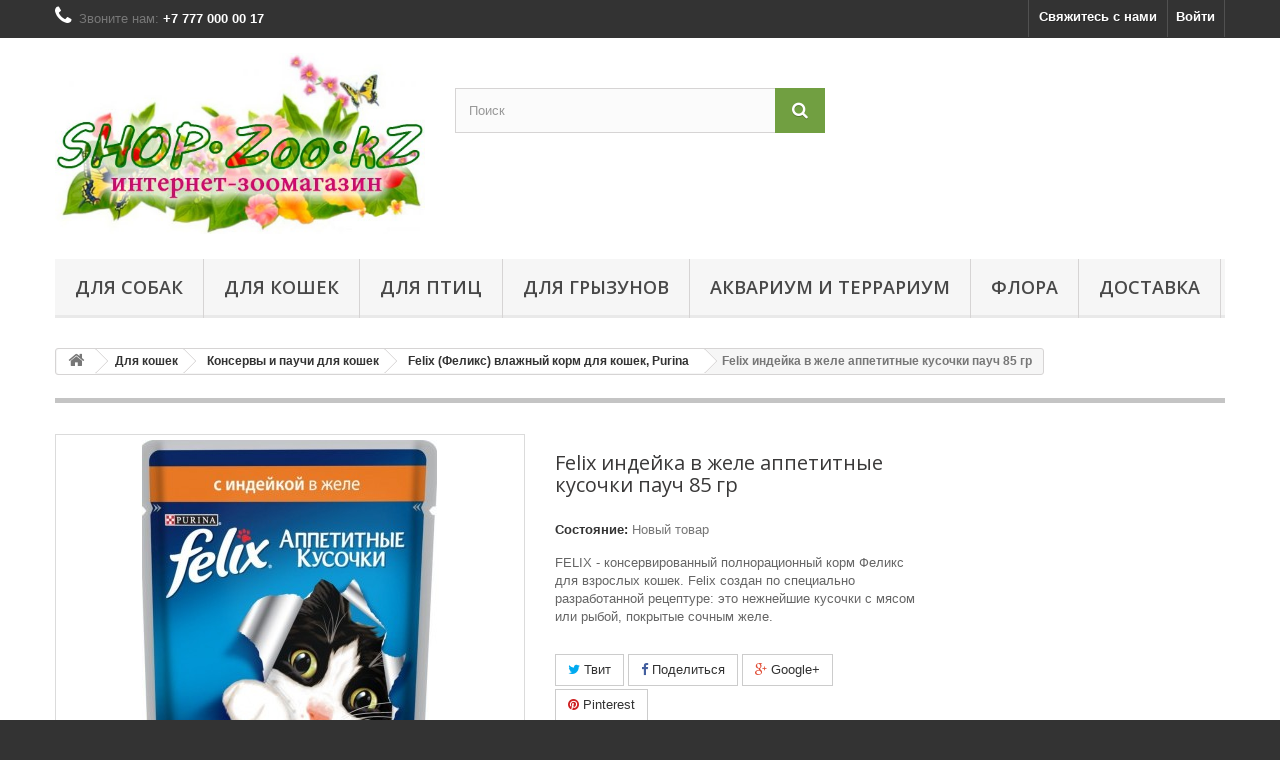

--- FILE ---
content_type: text/html; charset=utf-8
request_url: http://shop.zoo.kz/index.php?id_product=54&controller=product
body_size: 17867
content:
<!DOCTYPE HTML>
<!--[if lt IE 7]> <html class="no-js lt-ie9 lt-ie8 lt-ie7" lang="ru-ru"><![endif]-->
<!--[if IE 7]><html class="no-js lt-ie9 lt-ie8 ie7" lang="ru-ru"><![endif]-->
<!--[if IE 8]><html class="no-js lt-ie9 ie8" lang="ru-ru"><![endif]-->
<!--[if gt IE 8]> <html class="no-js ie9" lang="ru-ru"><![endif]-->
<html lang="ru-ru">
	<head>
		<meta charset="utf-8" />
		<title>Felix индейка в желе аппетитные кусочки пауч 85 гр - Zooмагазин ОнЛайн SHOP.Zoo.kZ</title>
					<meta name="description" content="FELIX - консервированный полнорационный корм Феликс для взрослых кошек. Felix создан по специально разработанной рецептуре: это нежнейшие кусочки с мясом или рыбой, покрытые сочным желе." />
						<meta name="generator" content="PrestaShop" />
		<meta name="robots" content="index,follow" />
		<meta name="viewport" content="width=device-width, minimum-scale=0.25, maximum-scale=1.6, initial-scale=1.0" />
		<meta name="apple-mobile-web-app-capable" content="yes" />
		<link rel="icon" type="image/vnd.microsoft.icon" href="/img/favicon.ico?1617875621" />
		<link rel="shortcut icon" type="image/x-icon" href="/img/favicon.ico?1617875621" />
														<link rel="stylesheet" href="/themes/default-bootstrap/css/global.css" type="text/css" media="all" />
																<link rel="stylesheet" href="/themes/default-bootstrap/css/autoload/highdpi.css" type="text/css" media="all" />
																<link rel="stylesheet" href="/themes/default-bootstrap/css/autoload/responsive-tables.css" type="text/css" media="all" />
																<link rel="stylesheet" href="/themes/default-bootstrap/css/autoload/uniform.default.css" type="text/css" media="all" />
																<link rel="stylesheet" href="/js/jquery/plugins/fancybox/jquery.fancybox.css" type="text/css" media="all" />
																<link rel="stylesheet" href="/themes/default-bootstrap/css/product.css" type="text/css" media="all" />
																<link rel="stylesheet" href="/themes/default-bootstrap/css/print.css" type="text/css" media="print" />
																<link rel="stylesheet" href="/js/jquery/plugins/bxslider/jquery.bxslider.css" type="text/css" media="all" />
																<link rel="stylesheet" href="/modules/socialsharing/css/socialsharing.css" type="text/css" media="all" />
																<link rel="stylesheet" href="/themes/default-bootstrap/css/modules/blockcategories/blockcategories.css" type="text/css" media="all" />
																<link rel="stylesheet" href="/themes/default-bootstrap/css/modules/blocklanguages/blocklanguages.css" type="text/css" media="all" />
																<link rel="stylesheet" href="/themes/default-bootstrap/css/modules/blockcontact/blockcontact.css" type="text/css" media="all" />
																<link rel="stylesheet" href="/themes/default-bootstrap/css/modules/blockmyaccountfooter/blockmyaccount.css" type="text/css" media="all" />
																<link rel="stylesheet" href="/themes/default-bootstrap/css/modules/blocknewproducts/blocknewproducts.css" type="text/css" media="all" />
																<link rel="stylesheet" href="/themes/default-bootstrap/css/modules/blocknewsletter/blocknewsletter.css" type="text/css" media="all" />
																<link rel="stylesheet" href="/themes/default-bootstrap/css/modules/blocksearch/blocksearch.css" type="text/css" media="all" />
																<link rel="stylesheet" href="/js/jquery/plugins/autocomplete/jquery.autocomplete.css" type="text/css" media="all" />
																<link rel="stylesheet" href="/themes/default-bootstrap/css/modules/blocktags/blocktags.css" type="text/css" media="all" />
																<link rel="stylesheet" href="/themes/default-bootstrap/css/modules/blockuserinfo/blockuserinfo.css" type="text/css" media="all" />
																<link rel="stylesheet" href="/themes/default-bootstrap/css/modules/blockviewed/blockviewed.css" type="text/css" media="all" />
																<link rel="stylesheet" href="/themes/default-bootstrap/css/modules/homefeatured/homefeatured.css" type="text/css" media="all" />
																<link rel="stylesheet" href="/modules/themeconfigurator/css/hooks.css" type="text/css" media="all" />
																<link rel="stylesheet" href="/modules/themeconfigurator/css/theme6.css" type="text/css" media="all" />
																<link rel="stylesheet" href="/modules/themeconfigurator/css/font1.css" type="text/css" media="all" />
																<link rel="stylesheet" href="/themes/default-bootstrap/css/modules/blocktopmenu/css/blocktopmenu.css" type="text/css" media="all" />
																<link rel="stylesheet" href="/themes/default-bootstrap/css/modules/blocktopmenu/css/superfish-modified.css" type="text/css" media="all" />
																<link rel="stylesheet" href="/themes/default-bootstrap/css/modules/productscategory/css/productscategory.css" type="text/css" media="all" />
																<link rel="stylesheet" href="/themes/default-bootstrap/css/modules/crossselling/crossselling.css" type="text/css" media="all" />
																<link rel="stylesheet" href="/themes/default-bootstrap/css/modules/mailalerts/mailalerts.css" type="text/css" media="all" />
																<link rel="stylesheet" href="/themes/default-bootstrap/css/product_list.css" type="text/css" media="all" />
														<script type="text/javascript">
var FancyboxI18nClose = 'Закрыть';
var FancyboxI18nNext = 'Вперед';
var FancyboxI18nPrev = 'Назад';
var PS_CATALOG_MODE = true;
var ajaxsearch = true;
var allowBuyWhenOutOfStock = true;
var attribute_anchor_separator = '-';
var attributesCombinations = [];
var availableLaterValue = '';
var availableNowValue = '';
var baseDir = 'http://shop.zoo.kz/';
var baseUri = 'http://shop.zoo.kz/index.php';
var blocksearch_type = 'top';
var contentOnly = false;
var currency = {"id":3,"name":"\u0422\u0435\u043d\u0433\u0435","iso_code":"KZT","iso_code_num":"398","sign":"\u20b8","blank":"1","conversion_rate":"1.000000","deleted":"0","format":"2","decimals":"1","active":"1","prefix":"","suffix":" \u20b8","id_shop_list":null,"force_id":false};
var currencyBlank = 1;
var currencyFormat = 2;
var currencyRate = 1;
var currencySign = '₸';
var currentDate = '2026-01-14 14:35:44';
var customerGroupWithoutTax = false;
var customizationFields = false;
var customizationId = null;
var default_eco_tax = 0;
var displayList = false;
var displayPrice = 0;
var doesntExist = 'Данная модификация отсутствует. Пожалуйста, выберите другую.';
var doesntExistNoMore = 'Нет в наличии товара';
var doesntExistNoMoreBut = 'с такими характеристиками, но есть с другими.';
var ecotaxTax_rate = 0;
var fieldRequired = 'Пожалуйста заполните все требуемые поля, затем сохраните модификацию.';
var groupReduction = 0;
var highDPI = false;
var idDefaultImage = 272;
var id_lang = 1;
var id_product = 54;
var img_prod_dir = 'http://shop.zoo.kz/img/p/';
var img_ps_dir = 'http://shop.zoo.kz/img/';
var instantsearch = false;
var isGuest = 0;
var isLogged = 0;
var isMobile = false;
var jqZoomEnabled = false;
var loyalty_already = 'За этот товар не начисляются бонусные баллы, т.к. по нему уже имеется скидка.';
var loyalty_converted = 'которые можно обменять на купон в';
var loyalty_nopoints = 'За этот товар не начисляются бонусные баллы.';
var loyalty_point = 'бонусный балл';
var loyalty_points = 'бонусных баллов';
var loyalty_total = 'Сумма вашей покупки составит';
var loyalty_willcollect = 'При покупке этого товара вы можете получить до';
var maxQuantityToAllowDisplayOfLastQuantityMessage = 0;
var minimalQuantity = 1;
var noTaxForThisProduct = true;
var none_award = '1';
var oosHookJsCodeFunctions = [];
var page_name = 'product';
var placeholder_blocknewsletter = 'Введите ваш e-mail';
var point_rate = '10';
var point_value = '0.20';
var points_in_cart = 0;
var priceDisplayMethod = 0;
var priceDisplayPrecision = 2;
var productAvailableForOrder = true;
var productBasePriceTaxExcl = 120;
var productBasePriceTaxExcluded = 120;
var productBasePriceTaxIncl = 120;
var productHasAttributes = false;
var productPrice = 120;
var productPriceTaxExcluded = 120;
var productPriceTaxIncluded = 120;
var productPriceWithoutReduction = 120;
var productReference = '';
var productShowPrice = false;
var productUnitPriceRatio = 0;
var product_fileButtonHtml = 'Выберите файл';
var product_fileDefaultHtml = 'Файлы не выбраны';
var product_specific_price = [];
var quantitiesDisplayAllowed = false;
var quantityAvailable = 0;
var quickView = true;
var reduction_percent = 0;
var reduction_price = 0;
var roundMode = 2;
var search_url = 'http://shop.zoo.kz/index.php?controller=search';
var sharing_img = 'http://shop.zoo.kz/img/p/2/7/2/272.jpg';
var sharing_name = 'Felix индейка в желе аппетитные кусочки пауч 85 гр';
var sharing_url = 'http://shop.zoo.kz/index.php?id_product=54&controller=product';
var specific_currency = false;
var specific_price = 0;
var static_token = '2a61cf28d563bd4f5a99474255a7d1cc';
var stock_management = 1;
var taxRate = 0;
var token = '2a61cf28d563bd4f5a99474255a7d1cc';
var uploading_in_progress = 'Пожалуйста подождите...';
var usingSecureMode = false;
</script>

						<script type="text/javascript" src="/js/jquery/jquery-1.11.0.min.js"></script>
						<script type="text/javascript" src="/js/jquery/jquery-migrate-1.2.1.min.js"></script>
						<script type="text/javascript" src="/js/jquery/plugins/jquery.easing.js"></script>
						<script type="text/javascript" src="/js/tools.js"></script>
						<script type="text/javascript" src="/themes/default-bootstrap/js/global.js"></script>
						<script type="text/javascript" src="/themes/default-bootstrap/js/autoload/10-bootstrap.min.js"></script>
						<script type="text/javascript" src="/themes/default-bootstrap/js/autoload/15-jquery.total-storage.min.js"></script>
						<script type="text/javascript" src="/themes/default-bootstrap/js/autoload/15-jquery.uniform-modified.js"></script>
						<script type="text/javascript" src="/js/jquery/plugins/fancybox/jquery.fancybox.js"></script>
						<script type="text/javascript" src="/themes/default-bootstrap/js/products-comparison.js"></script>
						<script type="text/javascript" src="/js/jquery/plugins/jquery.idTabs.js"></script>
						<script type="text/javascript" src="/js/jquery/plugins/jquery.scrollTo.js"></script>
						<script type="text/javascript" src="/js/jquery/plugins/jquery.serialScroll.js"></script>
						<script type="text/javascript" src="/js/jquery/plugins/bxslider/jquery.bxslider.js"></script>
						<script type="text/javascript" src="/themes/default-bootstrap/js/product.js"></script>
						<script type="text/javascript" src="/modules/socialsharing/js/socialsharing.js"></script>
						<script type="text/javascript" src="/themes/default-bootstrap/js/tools/treeManagement.js"></script>
						<script type="text/javascript" src="/themes/default-bootstrap/js/modules/blocknewsletter/blocknewsletter.js"></script>
						<script type="text/javascript" src="/js/jquery/plugins/autocomplete/jquery.autocomplete.js"></script>
						<script type="text/javascript" src="/themes/default-bootstrap/js/modules/blocksearch/blocksearch.js"></script>
						<script type="text/javascript" src="/themes/default-bootstrap/js/modules/blocktopmenu/js/hoverIntent.js"></script>
						<script type="text/javascript" src="/themes/default-bootstrap/js/modules/blocktopmenu/js/superfish-modified.js"></script>
						<script type="text/javascript" src="/themes/default-bootstrap/js/modules/blocktopmenu/js/blocktopmenu.js"></script>
						<script type="text/javascript" src="/themes/default-bootstrap/js/modules/productscategory/js/productscategory.js"></script>
						<script type="text/javascript" src="/themes/default-bootstrap/js/modules/crossselling/js/crossselling.js"></script>
						<script type="text/javascript" src="/themes/default-bootstrap/js/modules/mailalerts/mailalerts.js"></script>
						<script type="text/javascript" src="/themes/default-bootstrap/js/modules/loyalty/js/loyalty.js"></script>
							<meta property="og:type" content="product" />
<meta property="og:url" content="http://shop.zoo.kz/index.php?id_product=54&controller=product" />
<meta property="og:title" content="Felix индейка в желе аппетитные кусочки пауч 85 гр - Zooмагазин ОнЛайн SHOP.Zoo.kZ" />
<meta property="og:site_name" content="Zooмагазин ОнЛайн SHOP.Zoo.kZ" />
<meta property="og:description" content="FELIX - консервированный полнорационный корм Феликс для взрослых кошек. Felix создан по специально разработанной рецептуре: это нежнейшие кусочки с мясом или рыбой, покрытые сочным желе." />
<meta property="og:image" content="http://shop.zoo.kz/img/p/2/7/2/272-large_default.jpg" />
<meta property="product:pretax_price:amount" content="120" />
<meta property="product:pretax_price:currency" content="KZT" />
<meta property="product:price:amount" content="120" />
<meta property="product:price:currency" content="KZT" />

		<link rel="stylesheet" href="//fonts.googleapis.com/css?family=Open+Sans:300,600&amp;subset=latin,latin-ext" type="text/css" media="all" />
		<!--[if IE 8]>
		<script src="https://oss.maxcdn.com/libs/html5shiv/3.7.0/html5shiv.js"></script>
		<script src="https://oss.maxcdn.com/libs/respond.js/1.3.0/respond.min.js"></script>
		<![endif]-->
	</head>
	<body id="product" class="product product-54 product-felix-pauch-yagnyonok-v-zhele-appetitnye-kusochki-pauch-85-gr category-64 category-felix-feliks-vlazhnyj-korm-dlya-koshek-purina hide-left-column hide-right-column lang_ru">
					<div id="page">
			<div class="header-container">
				<header id="header">
																										<div class="nav">
							<div class="container">
								<div class="row">
									<nav><!-- Block user information module NAV  -->
<div class="header_user_info">
			<a class="login" href="http://shop.zoo.kz/index.php?controller=my-account" rel="nofollow" title="Войти в учетную запись">
			Войти
		</a>
	</div>
<!-- /Block usmodule NAV -->
<!-- Block languages module -->
<!-- /Block languages module -->
<div id="contact-link" >
	<a href="http://shop.zoo.kz/index.php?controller=contact" title="Свяжитесь с нами">Свяжитесь с нами</a>
</div>
	<span class="shop-phone">
		<i class="icon-phone"></i>Звоните нам: <strong>+7 777 000 00 17</strong>
	</span>
</nav>
								</div>
							</div>
						</div>
										<div>
						<div class="container">
							<div class="row">
								<div id="header_logo">
									<a href="http://shop.zoo.kz/" title="Zooмагазин ОнЛайн SHOP.Zoo.kZ">
										<img class="logo img-responsive" src="http://shop.zoo.kz/img/shopzookz-logo-1519869084.jpg" alt="Zooмагазин ОнЛайн SHOP.Zoo.kZ" width="528" height="259"/>
									</a>
								</div>
								<!-- Block search module TOP -->
<div id="search_block_top" class="col-sm-4 clearfix">
	<form id="searchbox" method="get" action="//shop.zoo.kz/index.php?controller=search" >
		<input type="hidden" name="controller" value="search" />
		<input type="hidden" name="orderby" value="position" />
		<input type="hidden" name="orderway" value="desc" />
		<input class="search_query form-control" type="text" id="search_query_top" name="search_query" placeholder="Поиск" value="" />
		<button type="submit" name="submit_search" class="btn btn-default button-search">
			<span>Поиск</span>
		</button>
	</form>
</div>
<!-- /Block search module TOP -->	<!-- Menu -->
	<div id="block_top_menu" class="sf-contener clearfix col-lg-12">
		<div class="cat-title">Меню</div>
		<ul class="sf-menu clearfix menu-content">
			<li><a href="http://shop.zoo.kz/index.php?id_category=3&amp;controller=category" title="Для собак">Для собак</a><ul><li><a href="http://shop.zoo.kz/index.php?id_category=4&amp;controller=category" title="Сухой корм для собак">Сухой корм для собак</a><ul><li><a href="http://shop.zoo.kz/index.php?id_category=88&amp;controller=category" title="Acana (Акана) сухой корм суперпремиум класс, Канада">Acana (Акана) сухой корм суперпремиум класс, Канада</a></li><li><a href="http://shop.zoo.kz/index.php?id_category=30&amp;controller=category" title="Forza10 (Форца10) сухой корм гипоаллергенный супер-премиум класс, Италия">Forza10 (Форца10) сухой корм гипоаллергенный супер-премиум класс, Италия</a><ul><li><a href="http://shop.zoo.kz/index.php?id_category=31&amp;controller=category" title="Forza10 Maintenance - повседневные сухие корма">Forza10 Maintenance - повседневные сухие корма</a></li><li><a href="http://shop.zoo.kz/index.php?id_category=32&amp;controller=category" title="Forza10 Mr.Fruit, Мр. Фрут повседневные корма с антиоксидантами">Forza10 Mr.Fruit, Мр. Фрут повседневные корма с антиоксидантами</a></li><li><a href="http://shop.zoo.kz/index.php?id_category=33&amp;controller=category" title="Forza10 Diet Line диетическая линия сухих кормов">Forza10 Diet Line диетическая линия сухих кормов</a></li><li><a href="http://shop.zoo.kz/index.php?id_category=34&amp;controller=category" title=" Forza10 Active Line диеты с особым назначением"> Forza10 Active Line диеты с особым назначением</a></li></ul></li><li><a href="http://shop.zoo.kz/index.php?id_category=5&amp;controller=category" title=" Pro Plan (Про План) сухой корм суперпремиум класс, Франция"> Pro Plan (Про План) сухой корм суперпремиум класс, Франция</a><ul><li><a href="http://shop.zoo.kz/index.php?id_category=59&amp;controller=category" title=" Для мелких (1-10 кг) пород PROPLAN "> Для мелких (1-10 кг) пород PROPLAN </a></li><li><a href="http://shop.zoo.kz/index.php?id_category=60&amp;controller=category" title="Для средних (10-25кг) пород PROPLAN">Для средних (10-25кг) пород PROPLAN</a></li><li><a href="http://shop.zoo.kz/index.php?id_category=61&amp;controller=category" title=" Для крупных (25-70кг) пород PROPLAN"> Для крупных (25-70кг) пород PROPLAN</a></li><li><a href="http://shop.zoo.kz/index.php?id_category=78&amp;controller=category" title=" Pro Plan ветеринарный диетический рацион для собак"> Pro Plan ветеринарный диетический рацион для собак</a></li></ul></li><li><a href="http://shop.zoo.kz/index.php?id_category=36&amp;controller=category" title=" Monge (Монж) сухой корм супер-премиум класс, Италия"> Monge (Монж) сухой корм супер-премиум класс, Италия</a><ul><li><a href="http://shop.zoo.kz/index.php?id_category=106&amp;controller=category" title="Monge (Монже) повседневные корма для собак и щенков">Monge (Монже) повседневные корма для собак и щенков</a></li><li><a href="http://shop.zoo.kz/index.php?id_category=107&amp;controller=category" title="Monge (Монже) специальные корма для собак и щенков">Monge (Монже) специальные корма для собак и щенков</a></li></ul></li><li><a href="http://shop.zoo.kz/index.php?id_category=87&amp;controller=category" title="Royal Canin (Роял Канин) сухой корм суперпремиум класс, Франция">Royal Canin (Роял Канин) сухой корм суперпремиум класс, Франция</a></li><li><a href="http://shop.zoo.kz/index.php?id_category=7&amp;controller=category" title=" Belcando (Белькандо) сухой корм суперпремиум холистик класс, Германия"> Belcando (Белькандо) сухой корм суперпремиум холистик класс, Германия</a></li><li><a href="http://shop.zoo.kz/index.php?id_category=90&amp;controller=category" title="Eminent (Эминент) сухой корм для собак суперпремиум класса, Текро, Чехия">Eminent (Эминент) сухой корм для собак суперпремиум класса, Текро, Чехия</a></li><li><a href="http://shop.zoo.kz/index.php?id_category=89&amp;controller=category" title="Nature's Protection - Защита природой сухой корм супер-премиум класс, Литва">Nature's Protection - Защита природой сухой корм супер-премиум класс, Литва</a></li><li><a href="http://shop.zoo.kz/index.php?id_category=111&amp;controller=category" title="Reno (Рено) полнорационный сухой корм для собак, Венгрия">Reno (Рено) полнорационный сухой корм для собак, Венгрия</a></li><li><a href="http://shop.zoo.kz/index.php?id_category=37&amp;controller=category" title="Simba (Симба) сухие корма премиум класса, Италия">Simba (Симба) сухие корма премиум класса, Италия</a></li><li><a href="http://shop.zoo.kz/index.php?id_category=38&amp;controller=category" title="Dog Chow (Дог Чау) сухой корм премиум класс, Франция">Dog Chow (Дог Чау) сухой корм премиум класс, Франция</a></li><li><a href="http://shop.zoo.kz/index.php?id_category=39&amp;controller=category" title="Dogland (Догланд) сухой корм премиум класс, Германия">Dogland (Догланд) сухой корм премиум класс, Германия</a></li><li><a href="http://shop.zoo.kz/index.php?id_category=40&amp;controller=category" title="Darling (Дарлинг) сухие корма эконом класс Пурина, Франция-Россия">Darling (Дарлинг) сухие корма эконом класс Пурина, Франция-Россия</a></li><li><a href="http://shop.zoo.kz/index.php?id_category=93&amp;controller=category" title="Дилли - полнорационный корм для собак, Россия">Дилли - полнорационный корм для собак, Россия</a></li></ul></li><li><a href="http://shop.zoo.kz/index.php?id_category=8&amp;controller=category" title="Влажный корм для собак">Влажный корм для собак</a><ul><li><a href="http://shop.zoo.kz/index.php?id_category=79&amp;controller=category" title=" Pro Plan ветеринарный диетический влажный рацион для собак"> Pro Plan ветеринарный диетический влажный рацион для собак</a></li><li><a href="http://shop.zoo.kz/index.php?id_category=9&amp;controller=category" title="Belcando (белькандо) влажный корм супер премиум класса">Belcando (белькандо) влажный корм супер премиум класса</a></li><li><a href="http://shop.zoo.kz/index.php?id_category=112&amp;controller=category" title=" «Четвероногий гурман» мясные консервы для собак и кошек суперпремиум класса, Россия"> «Четвероногий гурман» мясные консервы для собак и кошек суперпремиум класса, Россия</a></li><li><a href="http://shop.zoo.kz/index.php?id_category=10&amp;controller=category" title=" Simba (Симба) влажные корма премиум класса, Италия "> Simba (Симба) влажные корма премиум класса, Италия </a></li><li><a href="http://shop.zoo.kz/index.php?id_category=11&amp;controller=category" title=" Ем без проблем - консервы эконом Россия"> Ем без проблем - консервы эконом Россия</a></li></ul></li><li><a href="http://shop.zoo.kz/index.php?id_category=17&amp;controller=category" title="Витамины и добавки">Витамины и добавки</a></li><li><a href="http://shop.zoo.kz/index.php?id_category=18&amp;controller=category" title="Лакомства">Лакомства</a></li><li><a href="http://shop.zoo.kz/index.php?id_category=19&amp;controller=category" title="Миски, поильники и другая посуда">Миски, поильники и другая посуда</a></li><li><a href="http://shop.zoo.kz/index.php?id_category=6&amp;controller=category" title="Амуниция">Амуниция</a></li><li><a href="http://shop.zoo.kz/index.php?id_category=20&amp;controller=category" title="Дрессировка и обучение (в т.ч. электроника)">Дрессировка и обучение (в т.ч. электроника)</a></li><li><a href="http://shop.zoo.kz/index.php?id_category=21&amp;controller=category" title="Игрушки">Игрушки</a></li><li><a href="http://shop.zoo.kz/index.php?id_category=22&amp;controller=category" title="Одежда и обувь">Одежда и обувь</a></li><li><a href="http://shop.zoo.kz/index.php?id_category=23&amp;controller=category" title=" Сумки-переноски, рюкзаки, напоясные сумки"> Сумки-переноски, рюкзаки, напоясные сумки</a></li><li><a href="http://shop.zoo.kz/index.php?id_category=24&amp;controller=category" title=" Туалеты для собак, пеленки для туалета"> Туалеты для собак, пеленки для туалета</a></li><li><a href="http://shop.zoo.kz/index.php?id_category=25&amp;controller=category" title="Приучающие, отпугивающие спреи, средства от запаха">Приучающие, отпугивающие спреи, средства от запаха</a></li><li><a href="http://shop.zoo.kz/index.php?id_category=26&amp;controller=category" title=" Лежаки, коврики, матрасики"> Лежаки, коврики, матрасики</a></li><li><a href="http://shop.zoo.kz/index.php?id_category=27&amp;controller=category" title="Боксы, контейнеры, клетки, вольеры">Боксы, контейнеры, клетки, вольеры</a></li><li><a href="http://shop.zoo.kz/index.php?id_category=28&amp;controller=category" title="Средства для ухода">Средства для ухода</a><ul><li><a href="http://shop.zoo.kz/index.php?id_category=97&amp;controller=category" title="Шампуни, бальзамы, кондиционеры, духи и др.">Шампуни, бальзамы, кондиционеры, духи и др.</a><ul><li><a href="http://shop.zoo.kz/index.php?id_category=98&amp;controller=category" title="Frutty Dog, Фрутти Дог - шампуни с чарующими ароматами АВЗ (Россия)">Frutty Dog, Фрутти Дог - шампуни с чарующими ароматами АВЗ (Россия)</a></li></ul></li><li><a href="http://shop.zoo.kz/index.php?id_category=105&amp;controller=category" title="Расчёски, пуходёрки, щетки">Расчёски, пуходёрки, щетки</a></li></ul></li><li><a href="http://shop.zoo.kz/index.php?id_category=29&amp;controller=category" title="Ветеринарные препараты">Ветеринарные препараты</a><ul><li><a href="http://shop.zoo.kz/index.php?id_category=109&amp;controller=category" title="Против блох, клещей и власоедов">Против блох, клещей и власоедов</a></li></ul></li></ul></li><li><a href="http://shop.zoo.kz/index.php?id_category=12&amp;controller=category" title="Для кошек">Для кошек</a><ul><li><a href="http://shop.zoo.kz/index.php?id_category=41&amp;controller=category" title="Сухой корм для кошек">Сухой корм для кошек</a><ul><li><a href="http://shop.zoo.kz/index.php?id_category=91&amp;controller=category" title="Acana (Акана) сухой корм суперпремиум класс, Канада">Acana (Акана) сухой корм суперпремиум класс, Канада</a></li><li><a href="http://shop.zoo.kz/index.php?id_category=56&amp;controller=category" title="Forza10 (Форца10) гипоаллергенные корма супер-премиум">Forza10 (Форца10) гипоаллергенные корма супер-премиум</a><ul><li><a href="http://shop.zoo.kz/index.php?id_category=69&amp;controller=category" title="Forza10 Mr.Fruit, Мр. Фрут повседневные корма с антиоксидантами">Forza10 Mr.Fruit, Мр. Фрут повседневные корма с антиоксидантами</a></li><li><a href="http://shop.zoo.kz/index.php?id_category=70&amp;controller=category" title="Forza10 Maintenance - повседневные сухие корма">Forza10 Maintenance - повседневные сухие корма</a></li><li><a href="http://shop.zoo.kz/index.php?id_category=71&amp;controller=category" title="Forza10 Diet Line диетическая линия сухих кормов с особым назначением">Forza10 Diet Line диетическая линия сухих кормов с особым назначением</a></li></ul></li><li><a href="http://shop.zoo.kz/index.php?id_category=92&amp;controller=category" title="Royal Canin (Роял Канин) сухие корма суперпремиум, Франция">Royal Canin (Роял Канин) сухие корма суперпремиум, Франция</a></li><li><a href="http://shop.zoo.kz/index.php?id_category=54&amp;controller=category" title="Pro Plan (Про План) сухие корма для котят и кошек супер премиум">Pro Plan (Про План) сухие корма для котят и кошек супер премиум</a><ul><li><a href="http://shop.zoo.kz/index.php?id_category=81&amp;controller=category" title=" Pro Plan ветеринарный диетический рацион для кошек"> Pro Plan ветеринарный диетический рацион для кошек</a></li></ul></li><li><a href="http://shop.zoo.kz/index.php?id_category=114&amp;controller=category" title="Mе-о (Мяу) полнорационный сухой корм для кошек, Тайланд">Mе-о (Мяу) полнорационный сухой корм для кошек, Тайланд</a></li><li><a href="http://shop.zoo.kz/index.php?id_category=103&amp;controller=category" title="Eminent (Эминент) сухой корм для кошек суперпремиум класса, Текро, Чехия">Eminent (Эминент) сухой корм для кошек суперпремиум класса, Текро, Чехия</a></li><li><a href="http://shop.zoo.kz/index.php?id_category=55&amp;controller=category" title="Leonardo (Леонардо) сухие корма супер-премиум (Германия)">Leonardo (Леонардо) сухие корма супер-премиум (Германия)</a></li><li><a href="http://shop.zoo.kz/index.php?id_category=57&amp;controller=category" title="Bewi-Cat (Беви-Кэт) сухие корма премиум класса (Германия)">Bewi-Cat (Беви-Кэт) сухие корма премиум класса (Германия)</a></li><li><a href="http://shop.zoo.kz/index.php?id_category=58&amp;controller=category" title=" Cat Chow (Кэт Чау) сухие корма премиум класса, Пурина"> Cat Chow (Кэт Чау) сухие корма премиум класса, Пурина</a></li></ul></li><li><a href="http://shop.zoo.kz/index.php?id_category=42&amp;controller=category" title=" Консервы и паучи для кошек"> Консервы и паучи для кошек</a><ul><li><a href="http://shop.zoo.kz/index.php?id_category=62&amp;controller=category" title="Pro Plan (Про План) влажные рационы для котят и кошек Purina ">Pro Plan (Про План) влажные рационы для котят и кошек Purina </a><ul><li><a href="http://shop.zoo.kz/index.php?id_category=95&amp;controller=category" title="Pro Plan (Про План) паучи и консервы для котят и кошек Purina">Pro Plan (Про План) паучи и консервы для котят и кошек Purina</a></li><li><a href="http://shop.zoo.kz/index.php?id_category=80&amp;controller=category" title=" Pro Plan ветеринарный диетический влажный рацион для кошек"> Pro Plan ветеринарный диетический влажный рацион для кошек</a></li></ul></li><li><a href="http://shop.zoo.kz/index.php?id_category=94&amp;controller=category" title="PreVital (ПреВитал) высококачественные влажные корма премиум класса для кошек, Чехия">PreVital (ПреВитал) высококачественные влажные корма премиум класса для кошек, Чехия</a></li><li><a href="http://shop.zoo.kz/index.php?id_category=64&amp;controller=category" title=" Felix (Феликс) влажный корм для кошек, Purina"> Felix (Феликс) влажный корм для кошек, Purina</a></li><li><a href="http://shop.zoo.kz/index.php?id_category=110&amp;controller=category" title="Sheba (Шеба) изысканные влажные корма для кошек">Sheba (Шеба) изысканные влажные корма для кошек</a></li><li><a href="http://shop.zoo.kz/index.php?id_category=115&amp;controller=category" title=" Mе-о (Мяу) полнорационный влажный корм для кошек, Тайланд"> Mе-о (Мяу) полнорационный влажный корм для кошек, Тайланд</a></li><li><a href="http://shop.zoo.kz/index.php?id_category=63&amp;controller=category" title="Simba (Симба) влажный корм премиум класса для кошек Италия ">Simba (Симба) влажный корм премиум класса для кошек Италия </a></li><li><a href="http://shop.zoo.kz/index.php?id_category=113&amp;controller=category" title="«Четвероногий гурман» мясные консервы для собак и кошек суперпремиум класса, Россия">«Четвероногий гурман» мясные консервы для собак и кошек суперпремиум класса, Россия</a></li><li><a href="http://shop.zoo.kz/index.php?id_category=65&amp;controller=category" title=""Наша марка" влажный корм премиум класса Россия ">"Наша марка" влажный корм премиум класса Россия </a></li><li><a href="http://shop.zoo.kz/index.php?id_category=66&amp;controller=category" title="All Cats (Алл Кетс) полнорационный влажный корм для кошек Дания-Россия ">All Cats (Алл Кетс) полнорационный влажный корм для кошек Дания-Россия </a></li><li><a href="http://shop.zoo.kz/index.php?id_category=67&amp;controller=category" title="Gourmet Gold (Гурмэ Голд) влажные корма супер-премиум класса">Gourmet Gold (Гурмэ Голд) влажные корма супер-премиум класса</a></li><li><a href="http://shop.zoo.kz/index.php?id_category=68&amp;controller=category" title=" Leonardo (Леонардо) консервы супер-премиум (Германия)"> Leonardo (Леонардо) консервы супер-премиум (Германия)</a></li></ul></li><li><a href="http://shop.zoo.kz/index.php?id_category=96&amp;controller=category" title="Лакомства для кошек">Лакомства для кошек</a></li><li><a href="http://shop.zoo.kz/index.php?id_category=48&amp;controller=category" title="Наполнители для туалета, лотки, биотуалеты">Наполнители для туалета, лотки, биотуалеты</a><ul><li><a href="http://shop.zoo.kz/index.php?id_category=85&amp;controller=category" title="Наполнители для туалета">Наполнители для туалета</a><ul><li><a href="http://shop.zoo.kz/index.php?id_category=82&amp;controller=category" title="Силикагелевый наполнитель">Силикагелевый наполнитель</a></li><li><a href="http://shop.zoo.kz/index.php?id_category=84&amp;controller=category" title="Комкующийся и впитывающий наполнитель">Комкующийся и впитывающий наполнитель</a></li><li><a href="http://shop.zoo.kz/index.php?id_category=83&amp;controller=category" title="Древесный наполнитель">Древесный наполнитель</a></li></ul></li><li><a href="http://shop.zoo.kz/index.php?id_category=86&amp;controller=category" title="Туалеты, лотки, совочки">Туалеты, лотки, совочки</a></li></ul></li><li><a href="http://shop.zoo.kz/index.php?id_category=43&amp;controller=category" title=" Витамины, добавки"> Витамины, добавки</a></li><li><a href="http://shop.zoo.kz/index.php?id_category=44&amp;controller=category" title="Миски, фонтанчики и другая посуда">Миски, фонтанчики и другая посуда</a></li><li><a href="http://shop.zoo.kz/index.php?id_category=45&amp;controller=category" title="Игрушки для кошек">Игрушки для кошек</a></li><li><a href="http://shop.zoo.kz/index.php?id_category=46&amp;controller=category" title="Когтеточки, игровые комплексы, мебель для кошек">Когтеточки, игровые комплексы, мебель для кошек</a></li><li><a href="http://shop.zoo.kz/index.php?id_category=47&amp;controller=category" title=" Приучающие, отпугивающие спреи, средства от запаха "> Приучающие, отпугивающие спреи, средства от запаха </a></li><li><a href="http://shop.zoo.kz/index.php?id_category=49&amp;controller=category" title=" Средства для ухода и содржания"> Средства для ухода и содржания</a><ul><li><a href="http://shop.zoo.kz/index.php?id_category=99&amp;controller=category" title="Шампуни, бальзамы, кондиционеры, духи и др.">Шампуни, бальзамы, кондиционеры, духи и др.</a><ul><li><a href="http://shop.zoo.kz/index.php?id_category=100&amp;controller=category" title="Frutty Cat, Фрутти Кэт - шампуни с чарующими ароматами АВЗ (Россия)">Frutty Cat, Фрутти Кэт - шампуни с чарующими ароматами АВЗ (Россия)</a></li></ul></li><li><a href="http://shop.zoo.kz/index.php?id_category=104&amp;controller=category" title="Расчёски, пуходёрки, щетки">Расчёски, пуходёрки, щетки</a></li></ul></li><li><a href="http://shop.zoo.kz/index.php?id_category=50&amp;controller=category" title=" Клетки, авиабоксы, выставочные палатки "> Клетки, авиабоксы, выставочные палатки </a></li><li><a href="http://shop.zoo.kz/index.php?id_category=51&amp;controller=category" title=" Лежаки, пледики, одеяла "> Лежаки, пледики, одеяла </a></li><li><a href="http://shop.zoo.kz/index.php?id_category=52&amp;controller=category" title=" Ошейники, поводки, шлейки для кошек"> Ошейники, поводки, шлейки для кошек</a></li><li><a href="http://shop.zoo.kz/index.php?id_category=53&amp;controller=category" title="Ветпрепараты">Ветпрепараты</a><ul><li><a href="http://shop.zoo.kz/index.php?id_category=108&amp;controller=category" title="Против блох, клещей и власоедов">Против блох, клещей и власоедов</a></li></ul></li></ul></li><li><a href="http://shop.zoo.kz/index.php?id_category=16&amp;controller=category" title="Для птиц">Для птиц</a><ul><li><a href="http://shop.zoo.kz/index.php?id_category=101&amp;controller=category" title="Корма для птиц">Корма для птиц</a></li><li><a href="http://shop.zoo.kz/index.php?id_category=102&amp;controller=category" title="Клетки и вольеры для птиц">Клетки и вольеры для птиц</a></li></ul></li><li><a href="http://shop.zoo.kz/index.php?id_category=13&amp;controller=category" title="Для грызунов">Для грызунов</a><ul><li><a href="http://shop.zoo.kz/index.php?id_category=73&amp;controller=category" title="Корма гдя грызунов">Корма гдя грызунов</a></li></ul></li><li><a href="http://shop.zoo.kz/index.php?id_category=15&amp;controller=category" title="Аквариум и террариум">Аквариум и террариум</a></li><li><a href="http://shop.zoo.kz/index.php?id_category=72&amp;controller=category" title="Флора">Флора</a><ul><li><a href="http://shop.zoo.kz/index.php?id_category=74&amp;controller=category" title="Грунт">Грунт</a></li><li><a href="http://shop.zoo.kz/index.php?id_category=75&amp;controller=category" title="Горшки и расстадники">Горшки и расстадники</a></li><li><a href="http://shop.zoo.kz/index.php?id_category=76&amp;controller=category" title="Инструменты и аксессуары">Инструменты и аксессуары</a></li><li><a href="http://shop.zoo.kz/index.php?id_category=77&amp;controller=category" title="Живые растения и семена">Живые растения и семена</a></li></ul></li><li><a href="http://shop.zoo.kz/index.php?id_cms=1&amp;controller=cms" title="Доставка">Доставка</a></li>

					</ul>
	</div>
	<!--/ Menu -->
							</div>
						</div>
					</div>
				</header>
			</div>
			<div class="columns-container">
				<div id="columns" class="container">
											
<!-- Breadcrumb -->
<div class="breadcrumb clearfix">
	<a class="home" href="http://shop.zoo.kz/" title="На главную"><i class="icon-home"></i></a>
			<span class="navigation-pipe">&gt;</span>
					<span class="navigation_page"><span itemscope itemtype="http://data-vocabulary.org/Breadcrumb"><a itemprop="url" href="http://shop.zoo.kz/index.php?id_category=12&amp;controller=category" title="Для кошек" ><span itemprop="title">Для кошек</span></a></span><span class="navigation-pipe">></span><span itemscope itemtype="http://data-vocabulary.org/Breadcrumb"><a itemprop="url" href="http://shop.zoo.kz/index.php?id_category=42&amp;controller=category" title=" Консервы и паучи для кошек" ><span itemprop="title"> Консервы и паучи для кошек</span></a></span><span class="navigation-pipe">></span><span itemscope itemtype="http://data-vocabulary.org/Breadcrumb"><a itemprop="url" href="http://shop.zoo.kz/index.php?id_category=64&amp;controller=category" title=" Felix (Феликс) влажный корм для кошек, Purina" ><span itemprop="title"> Felix (Феликс) влажный корм для кошек, Purina</span></a></span><span class="navigation-pipe">></span>Felix индейка в желе аппетитные кусочки пауч 85 гр</span>
			</div>
<!-- /Breadcrumb -->

										<div id="slider_row" class="row">
																	</div>
					<div class="row">
																		<div id="center_column" class="center_column col-xs-12 col-sm-12">
	

							<div itemscope itemtype="https://schema.org/Product">
	<meta itemprop="url" content="http://shop.zoo.kz/index.php?id_product=54&controller=product">
	<div class="primary_block row">
					<div class="container">
				<div class="top-hr"></div>
			</div>
								<!-- left infos-->
		<div class="pb-left-column col-xs-12 col-sm-4 col-md-5">
			<!-- product img-->
			<div id="image-block" class="clearfix">
																	<span id="view_full_size">
													<img id="bigpic" itemprop="image" src="http://shop.zoo.kz/img/p/2/7/2/272-large_default.jpg" title="Felix индейка в желе аппетитные кусочки пауч 85 гр" alt="Felix индейка в желе аппетитные кусочки пауч 85 гр" width="458" height="458"/>
															<span class="span_link no-print">Увеличить</span>
																		</span>
							</div> <!-- end image-block -->
							<!-- thumbnails -->
				<div id="views_block" class="clearfix ">
											<span class="view_scroll_spacer">
							<a id="view_scroll_left" class="" title="Другие виды" href="javascript:{}">
								Назад
							</a>
						</span>
										<div id="thumbs_list">
						<ul id="thumbs_list_frame">
																																																						<li id="thumbnail_272">
									<a href="http://shop.zoo.kz/img/p/2/7/2/272-thickbox_default.jpg"	data-fancybox-group="other-views" class="fancybox shown" title="Felix индейка в желе аппетитные кусочки пауч 85 гр">
										<img class="img-responsive" id="thumb_272" src="http://shop.zoo.kz/img/p/2/7/2/272-cart_default.jpg" alt="Felix индейка в желе аппетитные кусочки пауч 85 гр" title="Felix индейка в желе аппетитные кусочки пауч 85 гр" height="80" width="80" itemprop="image" />
									</a>
								</li>
																																																<li id="thumbnail_273">
									<a href="http://shop.zoo.kz/img/p/2/7/3/273-thickbox_default.jpg"	data-fancybox-group="other-views" class="fancybox" title="Felix индейка в желе аппетитные кусочки пауч 85 гр">
										<img class="img-responsive" id="thumb_273" src="http://shop.zoo.kz/img/p/2/7/3/273-cart_default.jpg" alt="Felix индейка в желе аппетитные кусочки пауч 85 гр" title="Felix индейка в желе аппетитные кусочки пауч 85 гр" height="80" width="80" itemprop="image" />
									</a>
								</li>
																																																<li id="thumbnail_274" class="last">
									<a href="http://shop.zoo.kz/img/p/2/7/4/274-thickbox_default.jpg"	data-fancybox-group="other-views" class="fancybox" title="Felix индейка в желе аппетитные кусочки пауч 85 гр">
										<img class="img-responsive" id="thumb_274" src="http://shop.zoo.kz/img/p/2/7/4/274-cart_default.jpg" alt="Felix индейка в желе аппетитные кусочки пауч 85 гр" title="Felix индейка в желе аппетитные кусочки пауч 85 гр" height="80" width="80" itemprop="image" />
									</a>
								</li>
																			</ul>
					</div> <!-- end thumbs_list -->
											<a id="view_scroll_right" title="Другие виды" href="javascript:{}">
							Вперед
						</a>
									</div> <!-- end views-block -->
				<!-- end thumbnails -->
										<p class="resetimg clear no-print">
					<span id="wrapResetImages" style="display: none;">
						<a href="http://shop.zoo.kz/index.php?id_product=54&amp;controller=product" data-id="resetImages">
							<i class="icon-repeat"></i>
							Показать все фотографии
						</a>
					</span>
				</p>
					</div> <!-- end pb-left-column -->
		<!-- end left infos-->
		<!-- center infos -->
		<div class="pb-center-column col-xs-12 col-sm-4">
						<h1 itemprop="name">Felix индейка в желе аппетитные кусочки пауч 85 гр</h1>
			<p id="product_reference" style="display: none;">
				<label>Артикул </label>
				<span class="editable" itemprop="sku"></span>
			</p>
						<p id="product_condition">
				<label>Состояние: </label>
									<link itemprop="itemCondition" href="https://schema.org/NewCondition"/>
					<span class="editable">Новый товар</span>
							</p>
										<div id="short_description_block">
											<div id="short_description_content" class="rte align_justify" itemprop="description"><p>FELIX - консервированный полнорационный корм Феликс для взрослых кошек. Felix создан по специально разработанной рецептуре: это нежнейшие кусочки с мясом или рыбой, покрытые сочным желе.</p></div>
					
											<p class="buttons_bottom_block">
							<a href="javascript:{}" class="button">
								Подробнее
							</a>
						</p>
										<!---->
				</div> <!-- end short_description_block -->
									<!-- availability or doesntExist -->
			<p id="availability_statut" style="display: none;">
				
				<span id="availability_value" class="label label-success"></span>
			</p>
											<p class="warning_inline" id="last_quantities" style="display: none" >Внимание: ограниченное количество товара в наличии!</p>
						<p id="availability_date" style="display: none;">
				<span id="availability_date_label">Будет доступен:</span>
				<span id="availability_date_value"></span>
			</p>
			<!-- Out of stock hook -->
			<div id="oosHook" style="display: none;">
				
			</div>
			
	<p class="socialsharing_product list-inline no-print">
					<button data-type="twitter" type="button" class="btn btn-default btn-twitter social-sharing">
				<i class="icon-twitter"></i> Твит
				<!-- <img src="http://shop.zoo.kz/modules/socialsharing/img/twitter.gif" alt="Tweet" /> -->
			</button>
							<button data-type="facebook" type="button" class="btn btn-default btn-facebook social-sharing">
				<i class="icon-facebook"></i> Поделиться
				<!-- <img src="http://shop.zoo.kz/modules/socialsharing/img/facebook.gif" alt="Facebook Like" /> -->
			</button>
							<button data-type="google-plus" type="button" class="btn btn-default btn-google-plus social-sharing">
				<i class="icon-google-plus"></i> Google+
				<!-- <img src="http://shop.zoo.kz/modules/socialsharing/img/google.gif" alt="Google Plus" /> -->
			</button>
							<button data-type="pinterest" type="button" class="btn btn-default btn-pinterest social-sharing">
				<i class="icon-pinterest"></i> Pinterest
				<!-- <img src="http://shop.zoo.kz/modules/socialsharing/img/pinterest.gif" alt="Pinterest" /> -->
			</button>
			</p>
<p id="loyalty" class="align_justify">
			При покупке этого товара вы можете получить до <b><span id="loyalty_points">12</span> 
		бонусных баллов</b>. 
		Сумма вашей покупки составит <b><span id="total_loyalty_points">12</span> 
		бонусных баллов</b> которые можно обменять на купон в 
		<span id="loyalty_price">2,40 ₸</span>.
	</p>
<br class="clear" />











							<!-- usefull links-->
				<ul id="usefull_link_block" class="clearfix no-print">
										<li class="print">
						<a href="javascript:print();">
							Печать
						</a>
					</li>
				</ul>
					</div>
		<!-- end center infos-->
		<!-- pb-right-column-->
		<div class="pb-right-column col-xs-12 col-sm-4 col-md-3">
						<!-- add to cart form-->
			<form id="buy_block" class="hidden" action="http://shop.zoo.kz/index.php?controller=cart" method="post">
				<!-- hidden datas -->
				<p class="hidden">
					<input type="hidden" name="token" value="2a61cf28d563bd4f5a99474255a7d1cc" />
					<input type="hidden" name="id_product" value="54" id="product_page_product_id" />
					<input type="hidden" name="add" value="1" />
					<input type="hidden" name="id_product_attribute" id="idCombination" value="" />
				</p>
				<div class="box-info-product">
					<div class="content_prices clearfix">
						 
						
                        
						<div class="clear"></div>
					</div> <!-- end content_prices -->
					<div class="product_attributes clearfix">
						<!-- quantity wanted -->
												<!-- minimal quantity wanted -->
						<p id="minimal_quantity_wanted_p" style="display: none;">
							Минимальный заказ для товара <b id="minimal_quantity_label">1</b>
						</p>
											</div> <!-- end product_attributes -->
					<div class="box-cart-bottom">
						<div class="unvisible">
							<p id="add_to_cart" class="buttons_bottom_block no-print">
								<button type="submit" name="Submit" class="exclusive">
									<span>В корзину</span>
								</button>
							</p>
						</div>
											</div> <!-- end box-cart-bottom -->
				</div> <!-- end box-info-product -->
			</form>
					</div> <!-- end pb-right-column-->
	</div> <!-- end primary_block -->
								<!-- More info -->
			<section class="page-product-box">
				<h3 class="page-product-heading">Описание</h3>
				<!-- full description -->
				<div  class="rte"><div class="rte">
<div id="product_main_description"><span>Консервы для кошек Felix "Аппетитные кусочки" - это полнорационный корм для кошек. У него такой аппетитный вид и аромат, словно его приготовили вы сами. Felix "Аппетитные кусочки" создан по специально разработанной рецептуре: это нежнейшие кусочки с мясом, покрытые сочным желе. Ваш кот будет готов есть такую вкуснятину хоть каждый день - на завтрак, обед и ужин. </span><br /><span>Рекомендации по кормлению: </span><br /><span>Для взрослой кошки среднего веса (4 кг) требуется примерно 3 пакетика в день. Кормление желательно разделить на два приема. Для беременных или кормящих кошек кормление без ограничений. Подавать корм при комнатной температуре. Следите, чтобы у вашей кошки всегда была чистая, свежая питьевая вода. </span><br /><br /><span>Условия хранения: </span><br /><span>Закрытую упаковку хранить при температуре от +4°C до +35°C и относительной влажности воздуха не более 75%. После открытия продукт хранить в холодильнике максимум 24 часа. </span><br /><br /><span>Состав: мясо и субпродукты 19% (индейка мин. 4%), экстракт растительного белка, рыба и рыбные субпродукты, минеральные вещества, сахар. </span><br /><span>Пищевая ценность в 100г: белки 13%, жир 3%, сырая зола 2,2%, сырая клетчатка 0,5%.</span><br /><span>Добавленные вещества МЕ/кг: витамин А 1490, витамин D3 230, железо 10, йод 0,3, медь 0,9, марганец 2, цинк 10.</span><br /><span>Вес: 85 г.</span></div>
</div></div>
			</section>
			<!--end  More info -->
										<section class="page-product-box blockproductscategory">
	<h3 class="productscategory_h3 page-product-heading">
					В этой категории 6 товаров:
			</h3>
	<div id="productscategory_list" class="clearfix">
		<ul id="bxslider1" class="bxslider clearfix">
					<li class="product-box item">
				<a href="http://shop.zoo.kz/index.php?id_product=52&controller=product" class="lnk_img product-image" title="Felix ягнёнок в желе аппетитные кусочки пауч 85 гр"><img src="http://shop.zoo.kz/img/p/2/7/8/278-home_default.jpg" alt="Felix ягнёнок в желе аппетитные кусочки пауч 85 гр" /></a>
				<h5 itemprop="name" class="product-name">
					<a href="http://shop.zoo.kz/index.php?id_product=52&amp;controller=product" title="Felix ягнёнок в желе аппетитные кусочки пауч 85 гр">Felix...</a>
				</h5>
								<br />
								<div class="clearfix" style="margin-top:5px">
									</div>
			</li>
					<li class="product-box item">
				<a href="http://shop.zoo.kz/index.php?id_product=53&controller=product" class="lnk_img product-image" title="Felix форель в желе аппетитные кусочки пауч 85 гр"><img src="http://shop.zoo.kz/img/p/2/8/6/286-home_default.jpg" alt="Felix форель в желе аппетитные кусочки пауч 85 гр" /></a>
				<h5 itemprop="name" class="product-name">
					<a href="http://shop.zoo.kz/index.php?id_product=53&amp;controller=product" title="Felix форель в желе аппетитные кусочки пауч 85 гр">Felix...</a>
				</h5>
								<br />
								<div class="clearfix" style="margin-top:5px">
									</div>
			</li>
					<li class="product-box item">
				<a href="http://shop.zoo.kz/index.php?id_product=55&controller=product" class="lnk_img product-image" title="Felix кролик в желе аппетитные кусочки пауч 85 гр"><img src="http://shop.zoo.kz/img/p/2/7/5/275-home_default.jpg" alt="Felix кролик в желе аппетитные кусочки пауч 85 гр" /></a>
				<h5 itemprop="name" class="product-name">
					<a href="http://shop.zoo.kz/index.php?id_product=55&amp;controller=product" title="Felix кролик в желе аппетитные кусочки пауч 85 гр">Felix...</a>
				</h5>
								<br />
								<div class="clearfix" style="margin-top:5px">
									</div>
			</li>
					<li class="product-box item">
				<a href="http://shop.zoo.kz/index.php?id_product=201&controller=product" class="lnk_img product-image" title="Felix лосось в желе аппетитные кусочки пауч 85 гр"><img src="http://shop.zoo.kz/img/p/2/7/0/270-home_default.jpg" alt="Felix лосось в желе аппетитные кусочки пауч 85 гр" /></a>
				<h5 itemprop="name" class="product-name">
					<a href="http://shop.zoo.kz/index.php?id_product=201&amp;controller=product" title="Felix лосось в желе аппетитные кусочки пауч 85 гр">Felix...</a>
				</h5>
								<br />
								<div class="clearfix" style="margin-top:5px">
									</div>
			</li>
					<li class="product-box item">
				<a href="http://shop.zoo.kz/index.php?id_product=202&controller=product" class="lnk_img product-image" title="Felix курица в желе аппетитные кусочки пауч 85 гр"><img src="http://shop.zoo.kz/img/p/2/8/1/281-home_default.jpg" alt="Felix курица в желе аппетитные кусочки пауч 85 гр" /></a>
				<h5 itemprop="name" class="product-name">
					<a href="http://shop.zoo.kz/index.php?id_product=202&amp;controller=product" title="Felix курица в желе аппетитные кусочки пауч 85 гр">Felix...</a>
				</h5>
								<br />
								<div class="clearfix" style="margin-top:5px">
									</div>
			</li>
					<li class="product-box item">
				<a href="http://shop.zoo.kz/index.php?id_product=207&controller=product" class="lnk_img product-image" title="Felix говядина в желе аппетитные кусочки пауч 85 гр"><img src="http://shop.zoo.kz/img/p/3/0/3/303-home_default.jpg" alt="Felix говядина в желе аппетитные кусочки пауч 85 гр" /></a>
				<h5 itemprop="name" class="product-name">
					<a href="http://shop.zoo.kz/index.php?id_product=207&amp;controller=product" title="Felix говядина в желе аппетитные кусочки пауч 85 гр">Felix...</a>
				</h5>
								<br />
								<div class="clearfix" style="margin-top:5px">
									</div>
			</li>
				</ul>
	</div>
</section>
	<section id="crossselling" class="page-product-box">
		<h3 class="productscategory_h2 page-product-heading">
							Покупатели этого товара так же приобрели:
					</h3>
		<div id="crossselling_list">
			<ul id="crossselling_list_car" class="clearfix">
									<li class="product-box item" itemprop="isRelatedTo" itemscope itemtype="https://schema.org/Product">
						<a class="lnk_img product-image" href="http://shop.zoo.kz/index.php?id_product=150&amp;controller=product" title="Pro Plan NutriSavour Sterilised, для стерилизованных для кошек с океанической рыбой в желе, пауч 85гр." >
							<img itemprop="image" src="http://shop.zoo.kz/img/p/1/9/9/199-home_default.jpg" alt="Pro Plan NutriSavour Sterilised, для стерилизованных для кошек с океанической рыбой в желе, пауч 85гр." />
						</a>
						<div class="s_title_block">
							<h5 itemprop="name" class="product-name">
								<a itemprop="url" href="http://shop.zoo.kz/index.php?id_product=150&amp;controller=product" title="Pro Plan NutriSavour Sterilised, для стерилизованных для кошек с океанической рыбой в желе, пауч 85гр.">
									Pro Plan...
								</a>
							</h5>
							
							<p></p>						</div>
												<div class="clearfix" style="margin-top:5px">
													</div>
					</li>
									<li class="product-box item" itemprop="isRelatedTo" itemscope itemtype="https://schema.org/Product">
						<a class="lnk_img product-image" href="http://shop.zoo.kz/index.php?id_product=72&amp;controller=product" title="Pro Plan vet CN Convalescence mousse, Диетический рацион в период восстановления для кошек и собак, банка 195гр." >
							<img itemprop="image" src="http://shop.zoo.kz/img/p/9/6/96-home_default.jpg" alt="Pro Plan vet CN Convalescence mousse, Диетический рацион в период восстановления для кошек и собак, банка 195гр." />
						</a>
						<div class="s_title_block">
							<h5 itemprop="name" class="product-name">
								<a itemprop="url" href="http://shop.zoo.kz/index.php?id_product=72&amp;controller=product" title="Pro Plan vet CN Convalescence mousse, Диетический рацион в период восстановления для кошек и собак, банка 195гр.">
									Pro Plan vet...
								</a>
							</h5>
							
							<p>Диетический рацион, разработанный для...</p>						</div>
												<div class="clearfix" style="margin-top:5px">
													</div>
					</li>
									<li class="product-box item" itemprop="isRelatedTo" itemscope itemtype="https://schema.org/Product">
						<a class="lnk_img product-image" href="http://shop.zoo.kz/index.php?id_product=151&amp;controller=product" title="Pro Plan NutriSavour Sterilised, для стерилизованных для кошек с курицей в соусе, пауч 85гр." >
							<img itemprop="image" src="http://shop.zoo.kz/img/p/2/0/0/200-home_default.jpg" alt="Pro Plan NutriSavour Sterilised, для стерилизованных для кошек с курицей в соусе, пауч 85гр." />
						</a>
						<div class="s_title_block">
							<h5 itemprop="name" class="product-name">
								<a itemprop="url" href="http://shop.zoo.kz/index.php?id_product=151&amp;controller=product" title="Pro Plan NutriSavour Sterilised, для стерилизованных для кошек с курицей в соусе, пауч 85гр.">
									Pro Plan...
								</a>
							</h5>
							
							<p></p>						</div>
												<div class="clearfix" style="margin-top:5px">
													</div>
					</li>
									<li class="product-box item" itemprop="isRelatedTo" itemscope itemtype="https://schema.org/Product">
						<a class="lnk_img product-image" href="http://shop.zoo.kz/index.php?id_product=149&amp;controller=product" title="Pro Plan NutriSavour Sterilised, для стерилизованных для кошек с индейкой в желе, пауч 85гр." >
							<img itemprop="image" src="http://shop.zoo.kz/img/p/1/9/8/198-home_default.jpg" alt="Pro Plan NutriSavour Sterilised, для стерилизованных для кошек с индейкой в желе, пауч 85гр." />
						</a>
						<div class="s_title_block">
							<h5 itemprop="name" class="product-name">
								<a itemprop="url" href="http://shop.zoo.kz/index.php?id_product=149&amp;controller=product" title="Pro Plan NutriSavour Sterilised, для стерилизованных для кошек с индейкой в желе, пауч 85гр.">
									Pro Plan...
								</a>
							</h5>
							
							<p></p>						</div>
												<div class="clearfix" style="margin-top:5px">
													</div>
					</li>
									<li class="product-box item" itemprop="isRelatedTo" itemscope itemtype="https://schema.org/Product">
						<a class="lnk_img product-image" href="http://shop.zoo.kz/index.php?id_product=55&amp;controller=product" title="Felix кролик в желе аппетитные кусочки пауч 85 гр" >
							<img itemprop="image" src="http://shop.zoo.kz/img/p/2/7/5/275-home_default.jpg" alt="Felix кролик в желе аппетитные кусочки пауч 85 гр" />
						</a>
						<div class="s_title_block">
							<h5 itemprop="name" class="product-name">
								<a itemprop="url" href="http://shop.zoo.kz/index.php?id_product=55&amp;controller=product" title="Felix кролик в желе аппетитные кусочки пауч 85 гр">
									Felix кролик...
								</a>
							</h5>
							
							<p>FELIX - консервированный полнорационный корм...</p>						</div>
												<div class="clearfix" style="margin-top:5px">
													</div>
					</li>
									<li class="product-box item" itemprop="isRelatedTo" itemscope itemtype="https://schema.org/Product">
						<a class="lnk_img product-image" href="http://shop.zoo.kz/index.php?id_product=53&amp;controller=product" title="Felix форель в желе аппетитные кусочки пауч 85 гр" >
							<img itemprop="image" src="http://shop.zoo.kz/img/p/2/8/6/286-home_default.jpg" alt="Felix форель в желе аппетитные кусочки пауч 85 гр" />
						</a>
						<div class="s_title_block">
							<h5 itemprop="name" class="product-name">
								<a itemprop="url" href="http://shop.zoo.kz/index.php?id_product=53&amp;controller=product" title="Felix форель в желе аппетитные кусочки пауч 85 гр">
									Felix форель...
								</a>
							</h5>
							
							<p>FELIX - консервированный полнорационный корм...</p>						</div>
												<div class="clearfix" style="margin-top:5px">
													</div>
					</li>
									<li class="product-box item" itemprop="isRelatedTo" itemscope itemtype="https://schema.org/Product">
						<a class="lnk_img product-image" href="http://shop.zoo.kz/index.php?id_product=77&amp;controller=product" title="Pro Plan vet Feline UR ST/OX Urinary, ​Диетический корм при заболеваниях мочевыводящих путей у кошек, уп.1,5кг." >
							<img itemprop="image" src="http://shop.zoo.kz/img/p/1/0/1/101-home_default.jpg" alt="Pro Plan vet Feline UR ST/OX Urinary, ​Диетический корм при заболеваниях мочевыводящих путей у кошек, уп.1,5кг." />
						</a>
						<div class="s_title_block">
							<h5 itemprop="name" class="product-name">
								<a itemprop="url" href="http://shop.zoo.kz/index.php?id_product=77&amp;controller=product" title="Pro Plan vet Feline UR ST/OX Urinary, ​Диетический корм при заболеваниях мочевыводящих путей у кошек, уп.1,5кг.">
									Pro Plan vet...
								</a>
							</h5>
							
							<p>Диетический корм при заболеваниях нижних...</p>						</div>
												<div class="clearfix" style="margin-top:5px">
													</div>
					</li>
									<li class="product-box item" itemprop="isRelatedTo" itemscope itemtype="https://schema.org/Product">
						<a class="lnk_img product-image" href="http://shop.zoo.kz/index.php?id_product=148&amp;controller=product" title="Pro Plan NutriSavour Delicate, для чувствительных кошек с океанической рыбой в соусе, пауч 85гр." >
							<img itemprop="image" src="http://shop.zoo.kz/img/p/1/9/6/196-home_default.jpg" alt="Pro Plan NutriSavour Delicate, для чувствительных кошек с океанической рыбой в соусе, пауч 85гр." />
						</a>
						<div class="s_title_block">
							<h5 itemprop="name" class="product-name">
								<a itemprop="url" href="http://shop.zoo.kz/index.php?id_product=148&amp;controller=product" title="Pro Plan NutriSavour Delicate, для чувствительных кошек с океанической рыбой в соусе, пауч 85гр.">
									Pro Plan...
								</a>
							</h5>
							
							<p></p>						</div>
												<div class="clearfix" style="margin-top:5px">
													</div>
					</li>
									<li class="product-box item" itemprop="isRelatedTo" itemscope itemtype="https://schema.org/Product">
						<a class="lnk_img product-image" href="http://shop.zoo.kz/index.php?id_product=79&amp;controller=product" title="Pro Plan vet Feline NF ST/OX Renal Function pouch, Диетический влажный корм при почечной недостаточности, лосось, пауч85гр." >
							<img itemprop="image" src="http://shop.zoo.kz/img/p/1/0/3/103-home_default.jpg" alt="Pro Plan vet Feline NF ST/OX Renal Function pouch, Диетический влажный корм при почечной недостаточности, лосось, пауч85гр." />
						</a>
						<div class="s_title_block">
							<h5 itemprop="name" class="product-name">
								<a itemprop="url" href="http://shop.zoo.kz/index.php?id_product=79&amp;controller=product" title="Pro Plan vet Feline NF ST/OX Renal Function pouch, Диетический влажный корм при почечной недостаточности, лосось, пауч85гр.">
									Pro Plan vet...
								</a>
							</h5>
							
							<p>Диетический влажный корм при хронической...</p>						</div>
												<div class="clearfix" style="margin-top:5px">
													</div>
					</li>
									<li class="product-box item" itemprop="isRelatedTo" itemscope itemtype="https://schema.org/Product">
						<a class="lnk_img product-image" href="http://shop.zoo.kz/index.php?id_product=39&amp;controller=product" title="PRO PLAN JUNIOR, Про План Джуниор кусочки индейки в желе для котят, пауч 85 гр." >
							<img itemprop="image" src="http://shop.zoo.kz/img/p/1/9/7/197-home_default.jpg" alt="PRO PLAN JUNIOR, Про План Джуниор кусочки индейки в желе для котят, пауч 85 гр." />
						</a>
						<div class="s_title_block">
							<h5 itemprop="name" class="product-name">
								<a itemprop="url" href="http://shop.zoo.kz/index.php?id_product=39&amp;controller=product" title="PRO PLAN JUNIOR, Про План Джуниор кусочки индейки в желе для котят, пауч 85 гр.">
									PRO PLAN...
								</a>
							</h5>
							
							<p>Полнорационное питание, которое было специально...</p>						</div>
												<div class="clearfix" style="margin-top:5px">
													</div>
					</li>
							</ul>
		</div>
	</section>
		<!-- description & features -->
											</div> <!-- itemscope product wrapper -->
 
					</div><!-- #center_column -->
										</div><!-- .row -->
				</div><!-- #columns -->
			</div><!-- .columns-container -->
							<!-- Footer -->
				<div class="footer-container">
					<footer id="footer"  class="container">
						<div class="row"><!-- Block Newsletter module-->
<div id="newsletter_block_left" class="block">
	<h4>Рассылка</h4>
	<div class="block_content">
		<form action="//shop.zoo.kz/index.php" method="post">
			<div class="form-group" >
				<input class="inputNew form-control grey newsletter-input" id="newsletter-input" type="text" name="email" size="18" value="Введите ваш e-mail" />
                <button type="submit" name="submitNewsletter" class="btn btn-default button button-small">
                    <span>OK</span>
                </button>
				<input type="hidden" name="action" value="0" />
			</div>
		</form>
	</div>
    
</div>
<!-- /Block Newsletter module-->
<section id="social_block" class="pull-right">
	<ul>
					<li class="facebook">
				<a class="_blank" href="https://www.facebook.com/shop.zoo.kz/">
					<span>Facebook</span>
				</a>
			</li>
						                                        	</ul>
    <h4>Подпишитесь на наши обновления</h4>
</section>
<div class="clearfix"></div>

<!-- Block categories module -->
<section class="blockcategories_footer footer-block col-xs-12 col-sm-2">
	<h4>Категории</h4>
	<div class="category_footer toggle-footer">
		<div class="list">
			<ul class="tree dhtml">
												
<li >
	<a 
	href="http://shop.zoo.kz/index.php?id_category=3&amp;controller=category" title="">
		Для собак
	</a>
			<ul>
												
<li >
	<a 
	href="http://shop.zoo.kz/index.php?id_category=4&amp;controller=category" title="">
		Сухой корм для собак
	</a>
			<ul>
												
<li >
	<a 
	href="http://shop.zoo.kz/index.php?id_category=88&amp;controller=category" title="">
		Acana (Акана) сухой корм суперпремиум класс, Канада
	</a>
	</li>

																
<li >
	<a 
	href="http://shop.zoo.kz/index.php?id_category=30&amp;controller=category" title="">
		Forza10 (Форца10) сухой корм гипоаллергенный супер-премиум класс, Италия
	</a>
	</li>

																
<li >
	<a 
	href="http://shop.zoo.kz/index.php?id_category=5&amp;controller=category" title="">
		 Pro Plan (Про План) сухой корм суперпремиум класс, Франция
	</a>
	</li>

																
<li >
	<a 
	href="http://shop.zoo.kz/index.php?id_category=36&amp;controller=category" title="">
		 Monge (Монж) сухой корм супер-премиум класс, Италия
	</a>
	</li>

																
<li >
	<a 
	href="http://shop.zoo.kz/index.php?id_category=87&amp;controller=category" title="">
		Royal Canin (Роял Канин) сухой корм суперпремиум класс, Франция
	</a>
	</li>

																
<li >
	<a 
	href="http://shop.zoo.kz/index.php?id_category=7&amp;controller=category" title="">
		 Belcando (Белькандо) сухой корм суперпремиум холистик класс, Германия
	</a>
	</li>

																
<li >
	<a 
	href="http://shop.zoo.kz/index.php?id_category=90&amp;controller=category" title="">
		Eminent (Эминент) сухой корм для собак суперпремиум класса, Текро, Чехия
	</a>
	</li>

																
<li >
	<a 
	href="http://shop.zoo.kz/index.php?id_category=89&amp;controller=category" title="">
		Nature&#039;s Protection - Защита природой сухой корм супер-премиум класс, Литва
	</a>
	</li>

																
<li >
	<a 
	href="http://shop.zoo.kz/index.php?id_category=111&amp;controller=category" title="">
		Reno (Рено) полнорационный сухой корм для собак, Венгрия
	</a>
	</li>

																
<li >
	<a 
	href="http://shop.zoo.kz/index.php?id_category=37&amp;controller=category" title="">
		Simba (Симба) сухие корма премиум класса, Италия
	</a>
	</li>

																
<li >
	<a 
	href="http://shop.zoo.kz/index.php?id_category=38&amp;controller=category" title="">
		Dog Chow (Дог Чау) сухой корм премиум класс, Франция
	</a>
	</li>

																
<li >
	<a 
	href="http://shop.zoo.kz/index.php?id_category=39&amp;controller=category" title="">
		Dogland (Догланд) сухой корм премиум класс, Германия
	</a>
	</li>

																
<li >
	<a 
	href="http://shop.zoo.kz/index.php?id_category=40&amp;controller=category" title="">
		Darling (Дарлинг) сухие корма эконом класс Пурина, Франция-Россия
	</a>
	</li>

																
<li class="last">
	<a 
	href="http://shop.zoo.kz/index.php?id_category=93&amp;controller=category" title="">
		Дилли - полнорационный корм для собак, Россия
	</a>
	</li>

									</ul>
	</li>

																
<li >
	<a 
	href="http://shop.zoo.kz/index.php?id_category=8&amp;controller=category" title="">
		Влажный корм для собак
	</a>
			<ul>
												
<li >
	<a 
	href="http://shop.zoo.kz/index.php?id_category=79&amp;controller=category" title="">
		 Pro Plan ветеринарный диетический влажный рацион для собак
	</a>
	</li>

																
<li >
	<a 
	href="http://shop.zoo.kz/index.php?id_category=9&amp;controller=category" title="">
		Belcando (белькандо) влажный корм супер премиум класса
	</a>
	</li>

																
<li >
	<a 
	href="http://shop.zoo.kz/index.php?id_category=112&amp;controller=category" title="">
		 «Четвероногий гурман» мясные консервы для собак и кошек суперпремиум класса, Россия
	</a>
	</li>

																
<li >
	<a 
	href="http://shop.zoo.kz/index.php?id_category=10&amp;controller=category" title="">
		 Simba (Симба) влажные корма премиум класса, Италия 
	</a>
	</li>

																
<li class="last">
	<a 
	href="http://shop.zoo.kz/index.php?id_category=11&amp;controller=category" title="">
		 Ем без проблем - консервы эконом Россия
	</a>
	</li>

									</ul>
	</li>

																
<li >
	<a 
	href="http://shop.zoo.kz/index.php?id_category=17&amp;controller=category" title="">
		Витамины и добавки
	</a>
	</li>

																
<li >
	<a 
	href="http://shop.zoo.kz/index.php?id_category=18&amp;controller=category" title="">
		Лакомства
	</a>
	</li>

																
<li >
	<a 
	href="http://shop.zoo.kz/index.php?id_category=19&amp;controller=category" title="">
		Миски, поильники и другая посуда
	</a>
	</li>

																
<li >
	<a 
	href="http://shop.zoo.kz/index.php?id_category=6&amp;controller=category" title="">
		Амуниция
	</a>
	</li>

																
<li >
	<a 
	href="http://shop.zoo.kz/index.php?id_category=20&amp;controller=category" title="">
		Дрессировка и обучение (в т.ч. электроника)
	</a>
	</li>

																
<li >
	<a 
	href="http://shop.zoo.kz/index.php?id_category=21&amp;controller=category" title="">
		Игрушки
	</a>
	</li>

																
<li >
	<a 
	href="http://shop.zoo.kz/index.php?id_category=22&amp;controller=category" title="">
		Одежда и обувь
	</a>
	</li>

																
<li >
	<a 
	href="http://shop.zoo.kz/index.php?id_category=23&amp;controller=category" title="">
		 Сумки-переноски, рюкзаки, напоясные сумки
	</a>
	</li>

																
<li >
	<a 
	href="http://shop.zoo.kz/index.php?id_category=24&amp;controller=category" title="">
		 Туалеты для собак, пеленки для туалета
	</a>
	</li>

																
<li >
	<a 
	href="http://shop.zoo.kz/index.php?id_category=25&amp;controller=category" title="">
		Приучающие, отпугивающие спреи, средства от запаха
	</a>
	</li>

																
<li >
	<a 
	href="http://shop.zoo.kz/index.php?id_category=26&amp;controller=category" title="">
		 Лежаки, коврики, матрасики
	</a>
	</li>

																
<li >
	<a 
	href="http://shop.zoo.kz/index.php?id_category=27&amp;controller=category" title="">
		Боксы, контейнеры, клетки, вольеры
	</a>
	</li>

																
<li >
	<a 
	href="http://shop.zoo.kz/index.php?id_category=28&amp;controller=category" title="">
		Средства для ухода
	</a>
			<ul>
												
<li >
	<a 
	href="http://shop.zoo.kz/index.php?id_category=97&amp;controller=category" title="">
		Шампуни, бальзамы, кондиционеры, духи и др.
	</a>
	</li>

																
<li class="last">
	<a 
	href="http://shop.zoo.kz/index.php?id_category=105&amp;controller=category" title="">
		Расчёски, пуходёрки, щетки
	</a>
	</li>

									</ul>
	</li>

																
<li class="last">
	<a 
	href="http://shop.zoo.kz/index.php?id_category=29&amp;controller=category" title="">
		Ветеринарные препараты
	</a>
			<ul>
												
<li class="last">
	<a 
	href="http://shop.zoo.kz/index.php?id_category=109&amp;controller=category" title="">
		Против блох, клещей и власоедов
	</a>
	</li>

									</ul>
	</li>

									</ul>
	</li>

							
																
<li >
	<a 
	href="http://shop.zoo.kz/index.php?id_category=12&amp;controller=category" title="">
		Для кошек
	</a>
			<ul>
												
<li >
	<a 
	href="http://shop.zoo.kz/index.php?id_category=41&amp;controller=category" title="">
		Сухой корм для кошек
	</a>
			<ul>
												
<li >
	<a 
	href="http://shop.zoo.kz/index.php?id_category=91&amp;controller=category" title="">
		Acana (Акана) сухой корм суперпремиум класс, Канада
	</a>
	</li>

																
<li >
	<a 
	href="http://shop.zoo.kz/index.php?id_category=56&amp;controller=category" title="">
		Forza10 (Форца10) гипоаллергенные корма супер-премиум
	</a>
	</li>

																
<li >
	<a 
	href="http://shop.zoo.kz/index.php?id_category=92&amp;controller=category" title="">
		Royal Canin (Роял Канин) сухие корма суперпремиум, Франция
	</a>
	</li>

																
<li >
	<a 
	href="http://shop.zoo.kz/index.php?id_category=54&amp;controller=category" title="">
		Pro Plan (Про План) сухие корма для котят и кошек супер премиум
	</a>
	</li>

																
<li >
	<a 
	href="http://shop.zoo.kz/index.php?id_category=114&amp;controller=category" title="">
		Mе-о (Мяу) полнорационный сухой корм для кошек, Тайланд
	</a>
	</li>

																
<li >
	<a 
	href="http://shop.zoo.kz/index.php?id_category=103&amp;controller=category" title="">
		Eminent (Эминент) сухой корм для кошек суперпремиум класса, Текро, Чехия
	</a>
	</li>

																
<li >
	<a 
	href="http://shop.zoo.kz/index.php?id_category=55&amp;controller=category" title="">
		Leonardo (Леонардо) сухие корма супер-премиум (Германия)
	</a>
	</li>

																
<li >
	<a 
	href="http://shop.zoo.kz/index.php?id_category=57&amp;controller=category" title="">
		Bewi-Cat (Беви-Кэт) сухие корма премиум класса (Германия)
	</a>
	</li>

																
<li class="last">
	<a 
	href="http://shop.zoo.kz/index.php?id_category=58&amp;controller=category" title="">
		 Cat Chow (Кэт Чау) сухие корма премиум класса, Пурина
	</a>
	</li>

									</ul>
	</li>

																
<li >
	<a 
	href="http://shop.zoo.kz/index.php?id_category=42&amp;controller=category" title="">
		 Консервы и паучи для кошек
	</a>
			<ul>
												
<li >
	<a 
	href="http://shop.zoo.kz/index.php?id_category=62&amp;controller=category" title="">
		Pro Plan (Про План) влажные рационы для котят и кошек Purina 
	</a>
	</li>

																
<li >
	<a 
	href="http://shop.zoo.kz/index.php?id_category=94&amp;controller=category" title="">
		PreVital (ПреВитал) высококачественные влажные корма премиум класса для кошек, Чехия
	</a>
	</li>

																
<li >
	<a 
	href="http://shop.zoo.kz/index.php?id_category=64&amp;controller=category" title="">
		 Felix (Феликс) влажный корм для кошек, Purina
	</a>
	</li>

																
<li >
	<a 
	href="http://shop.zoo.kz/index.php?id_category=110&amp;controller=category" title="">
		Sheba (Шеба) изысканные влажные корма для кошек
	</a>
	</li>

																
<li >
	<a 
	href="http://shop.zoo.kz/index.php?id_category=115&amp;controller=category" title="">
		 Mе-о (Мяу) полнорационный влажный корм для кошек, Тайланд
	</a>
	</li>

																
<li >
	<a 
	href="http://shop.zoo.kz/index.php?id_category=63&amp;controller=category" title="">
		Simba (Симба) влажный корм премиум класса для кошек Италия 
	</a>
	</li>

																
<li >
	<a 
	href="http://shop.zoo.kz/index.php?id_category=113&amp;controller=category" title="">
		«Четвероногий гурман» мясные консервы для собак и кошек суперпремиум класса, Россия
	</a>
	</li>

																
<li >
	<a 
	href="http://shop.zoo.kz/index.php?id_category=65&amp;controller=category" title="">
		&quot;Наша марка&quot; влажный корм премиум класса Россия 
	</a>
	</li>

																
<li >
	<a 
	href="http://shop.zoo.kz/index.php?id_category=66&amp;controller=category" title="">
		All Cats (Алл Кетс) полнорационный влажный корм для кошек Дания-Россия 
	</a>
	</li>

																
<li >
	<a 
	href="http://shop.zoo.kz/index.php?id_category=67&amp;controller=category" title="">
		Gourmet Gold (Гурмэ Голд) влажные корма супер-премиум класса
	</a>
	</li>

																
<li class="last">
	<a 
	href="http://shop.zoo.kz/index.php?id_category=68&amp;controller=category" title="">
		 Leonardo (Леонардо) консервы супер-премиум (Германия)
	</a>
	</li>

									</ul>
	</li>

																
<li >
	<a 
	href="http://shop.zoo.kz/index.php?id_category=96&amp;controller=category" title="">
		Лакомства для кошек
	</a>
	</li>

																
<li >
	<a 
	href="http://shop.zoo.kz/index.php?id_category=48&amp;controller=category" title="">
		Наполнители для туалета, лотки, биотуалеты
	</a>
			<ul>
												
<li >
	<a 
	href="http://shop.zoo.kz/index.php?id_category=85&amp;controller=category" title="">
		Наполнители для туалета
	</a>
	</li>

																
<li class="last">
	<a 
	href="http://shop.zoo.kz/index.php?id_category=86&amp;controller=category" title="">
		Туалеты, лотки, совочки
	</a>
	</li>

									</ul>
	</li>

																
<li >
	<a 
	href="http://shop.zoo.kz/index.php?id_category=43&amp;controller=category" title="">
		 Витамины, добавки
	</a>
	</li>

																
<li >
	<a 
	href="http://shop.zoo.kz/index.php?id_category=44&amp;controller=category" title="">
		Миски, фонтанчики и другая посуда
	</a>
	</li>

																
<li >
	<a 
	href="http://shop.zoo.kz/index.php?id_category=45&amp;controller=category" title="">
		Игрушки для кошек
	</a>
	</li>

																
<li >
	<a 
	href="http://shop.zoo.kz/index.php?id_category=46&amp;controller=category" title="">
		Когтеточки, игровые комплексы, мебель для кошек
	</a>
	</li>

																
<li >
	<a 
	href="http://shop.zoo.kz/index.php?id_category=47&amp;controller=category" title="">
		 Приучающие, отпугивающие спреи, средства от запаха 
	</a>
	</li>

																
<li >
	<a 
	href="http://shop.zoo.kz/index.php?id_category=49&amp;controller=category" title="">
		 Средства для ухода и содржания
	</a>
			<ul>
												
<li >
	<a 
	href="http://shop.zoo.kz/index.php?id_category=99&amp;controller=category" title="">
		Шампуни, бальзамы, кондиционеры, духи и др.
	</a>
	</li>

																
<li class="last">
	<a 
	href="http://shop.zoo.kz/index.php?id_category=104&amp;controller=category" title="">
		Расчёски, пуходёрки, щетки
	</a>
	</li>

									</ul>
	</li>

																
<li >
	<a 
	href="http://shop.zoo.kz/index.php?id_category=50&amp;controller=category" title="">
		 Клетки, авиабоксы, выставочные палатки 
	</a>
	</li>

																
<li >
	<a 
	href="http://shop.zoo.kz/index.php?id_category=51&amp;controller=category" title="">
		 Лежаки, пледики, одеяла 
	</a>
	</li>

																
<li >
	<a 
	href="http://shop.zoo.kz/index.php?id_category=52&amp;controller=category" title="">
		 Ошейники, поводки, шлейки для кошек
	</a>
	</li>

																
<li class="last">
	<a 
	href="http://shop.zoo.kz/index.php?id_category=53&amp;controller=category" title="">
		Ветпрепараты
	</a>
			<ul>
												
<li class="last">
	<a 
	href="http://shop.zoo.kz/index.php?id_category=108&amp;controller=category" title="">
		Против блох, клещей и власоедов
	</a>
	</li>

									</ul>
	</li>

									</ul>
	</li>

							
																
<li >
	<a 
	href="http://shop.zoo.kz/index.php?id_category=13&amp;controller=category" title="">
		Для грызунов
	</a>
			<ul>
												
<li class="last">
	<a 
	href="http://shop.zoo.kz/index.php?id_category=73&amp;controller=category" title="">
		Корма гдя грызунов
	</a>
	</li>

									</ul>
	</li>

							
																
<li >
	<a 
	href="http://shop.zoo.kz/index.php?id_category=16&amp;controller=category" title="">
		Для птиц
	</a>
			<ul>
												
<li >
	<a 
	href="http://shop.zoo.kz/index.php?id_category=101&amp;controller=category" title="">
		Корма для птиц
	</a>
	</li>

																
<li class="last">
	<a 
	href="http://shop.zoo.kz/index.php?id_category=102&amp;controller=category" title="">
		Клетки и вольеры для птиц
	</a>
	</li>

									</ul>
	</li>

							
																
<li >
	<a 
	href="http://shop.zoo.kz/index.php?id_category=15&amp;controller=category" title="">
		Аквариум и террариум
	</a>
	</li>

							
																
<li class="last">
	<a 
	href="http://shop.zoo.kz/index.php?id_category=72&amp;controller=category" title="">
		Флора
	</a>
			<ul>
												
<li >
	<a 
	href="http://shop.zoo.kz/index.php?id_category=74&amp;controller=category" title="">
		Грунт
	</a>
	</li>

																
<li >
	<a 
	href="http://shop.zoo.kz/index.php?id_category=75&amp;controller=category" title="">
		Горшки и расстадники
	</a>
	</li>

																
<li >
	<a 
	href="http://shop.zoo.kz/index.php?id_category=76&amp;controller=category" title="">
		Инструменты и аксессуары
	</a>
	</li>

																
<li class="last">
	<a 
	href="http://shop.zoo.kz/index.php?id_category=77&amp;controller=category" title="">
		Живые растения и семена
	</a>
	</li>

									</ul>
	</li>

							
										</ul>
		</div>
	</div> <!-- .category_footer -->
</section>
<!-- /Block categories module -->

	<!-- Block CMS module footer -->
	<section class="footer-block col-xs-12 col-sm-2" id="block_various_links_footer">
		<h4>Информация</h4>
		<ul class="toggle-footer">
									<li class="item">
				<a href="http://shop.zoo.kz/index.php?controller=new-products" title="Новые товары">
					Новые товары
				</a>
			</li>
															<li class="item">
				<a href="http://shop.zoo.kz/index.php?controller=contact" title="Свяжитесь с нами">
					Свяжитесь с нами
				</a>
			</li>
															<li class="item">
						<a href="http://shop.zoo.kz/index.php?id_cms=3&amp;controller=cms" title="Порядок и условия использования">
							Порядок и условия использования
						</a>
					</li>
																<li class="item">
						<a href="http://shop.zoo.kz/index.php?id_cms=4&amp;controller=cms" title="О компании">
							О компании
						</a>
					</li>
													<li>
				<a href="http://shop.zoo.kz/index.php?controller=sitemap" title="Карта сайта">
					Карта сайта
				</a>
			</li>
					</ul>
		
	</section>
		<!-- /Block CMS module footer -->

<!-- Block myaccount module -->
<section class="footer-block col-xs-12 col-sm-4">
	<h4><a href="http://shop.zoo.kz/index.php?controller=my-account" title="Управление моей учетной записью" rel="nofollow">Моя учетная запись</a></h4>
	<div class="block_content toggle-footer">
		<ul class="bullet">
			<li><a href="http://shop.zoo.kz/index.php?controller=history" title="Мои заказы" rel="nofollow">Мои заказы</a></li>
						<li><a href="http://shop.zoo.kz/index.php?controller=order-slip" title="Мои платёжные квитанции" rel="nofollow">Мои платёжные квитанции</a></li>
			<li><a href="http://shop.zoo.kz/index.php?controller=addresses" title="Мои адреса" rel="nofollow">Мои адреса</a></li>
			<li><a href="http://shop.zoo.kz/index.php?controller=identity" title="Управление моими персональными данными" rel="nofollow">Моя личная информация</a></li>
			<li><a href="http://shop.zoo.kz/index.php?controller=discount" title="Мои скидки" rel="nofollow">Мои скидки</a></li>			
            		</ul>
	</div>
</section>
<!-- /Block myaccount module -->

<!-- MODULE Block contact infos -->
<section id="block_contact_infos" class="footer-block col-xs-12 col-sm-4">
	<div>
        <h4>Контактная информация</h4>
        <ul class="toggle-footer">
                        	<li>
            		<i class="icon-map-marker"></i>Zooмагазин ОнЛайн SHOP.Zoo.kZ, 010000 Казахстан, г Астана
ул Достык д5 П204, вход с пандуса            	</li>
                                    	<li>
            		<i class="icon-phone"></i>Звоните нам: 
            		<span>+7 777 000 00 17</span>
            	</li>
                                    	<li>
            		<i class="icon-envelope-alt"></i>E-mail: 
            		<span><a href="&#109;&#97;&#105;&#108;&#116;&#111;&#58;%73%68%6f%70.%7a%6f%6f.%6b%7a@%67%6d%61%69%6c.%63%6f%6d" >&#x73;&#x68;&#x6f;&#x70;&#x2e;&#x7a;&#x6f;&#x6f;&#x2e;&#x6b;&#x7a;&#x40;&#x67;&#x6d;&#x61;&#x69;&#x6c;&#x2e;&#x63;&#x6f;&#x6d;</a></span>
            	</li>
                    </ul>
    </div>
</section>
<!-- /MODULE Block contact infos -->
<script type="text/javascript">
				var time_start;
				$(window).load(
					function() {
						time_start = new Date();
					}
				);
				$(window).unload(
					function() {
						var time_end = new Date();
						var pagetime = new Object;
						pagetime.type = "pagetime";
						pagetime.id_connections = "939279";
						pagetime.id_page = "307";
						pagetime.time_start = "2026-01-14 14:35:44";
						pagetime.token = "bde1242f67cc5b72eea127e9895475722995a9d1";
						pagetime.time = time_end-time_start;
						$.post("http://shop.zoo.kz/index.php?controller=statistics", pagetime);
					}
				);
			</script></div>
					</footer>
				</div><!-- #footer -->
					</div><!-- #page -->
</body></html>